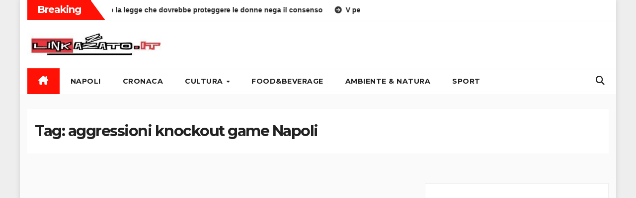

--- FILE ---
content_type: text/html; charset=UTF-8
request_url: https://www.linkazzato.it/tag/aggressioni-knockout-game-napoli/
body_size: 13302
content:
<!DOCTYPE html>
<html lang="it-IT">
<head>
<meta charset="UTF-8">
<meta name="viewport" content="width=device-width, initial-scale=1">
<link rel="profile" href="http://gmpg.org/xfn/11">
<meta name='robots' content='index, follow, max-image-preview:large, max-snippet:-1, max-video-preview:-1' />
<!-- Jetpack Site Verification Tags -->
<meta name="google-site-verification" content="7-NSNbBN8vKCu73DUGNAN5WGB0TJoKzjBDqf3EkDKJk" />

	<!-- This site is optimized with the Yoast SEO plugin v26.4 - https://yoast.com/wordpress/plugins/seo/ -->
	<title>aggressioni knockout game Napoli Archivi -</title>
	<link rel="canonical" href="https://www.linkazzato.it/tag/aggressioni-knockout-game-napoli/" />
	<meta property="og:locale" content="it_IT" />
	<meta property="og:type" content="article" />
	<meta property="og:title" content="aggressioni knockout game Napoli Archivi -" />
	<meta property="og:url" content="https://www.linkazzato.it/tag/aggressioni-knockout-game-napoli/" />
	<meta name="twitter:card" content="summary_large_image" />
	<script type="application/ld+json" class="yoast-schema-graph">{"@context":"https://schema.org","@graph":[{"@type":"CollectionPage","@id":"https://www.linkazzato.it/tag/aggressioni-knockout-game-napoli/","url":"https://www.linkazzato.it/tag/aggressioni-knockout-game-napoli/","name":"aggressioni knockout game Napoli Archivi -","isPartOf":{"@id":"https://www.linkazzato.it/#website"},"breadcrumb":{"@id":"https://www.linkazzato.it/tag/aggressioni-knockout-game-napoli/#breadcrumb"},"inLanguage":"it-IT"},{"@type":"BreadcrumbList","@id":"https://www.linkazzato.it/tag/aggressioni-knockout-game-napoli/#breadcrumb","itemListElement":[{"@type":"ListItem","position":1,"name":"Home","item":"https://www.linkazzato.it/"},{"@type":"ListItem","position":2,"name":"aggressioni knockout game Napoli"}]},{"@type":"WebSite","@id":"https://www.linkazzato.it/#website","url":"https://www.linkazzato.it/","name":"linkazzato.it","description":"","publisher":{"@id":"https://www.linkazzato.it/#organization"},"potentialAction":[{"@type":"SearchAction","target":{"@type":"EntryPoint","urlTemplate":"https://www.linkazzato.it/?s={search_term_string}"},"query-input":{"@type":"PropertyValueSpecification","valueRequired":true,"valueName":"search_term_string"}}],"inLanguage":"it-IT"},{"@type":"Organization","@id":"https://www.linkazzato.it/#organization","name":"linkazzato.it","url":"https://www.linkazzato.it/","logo":{"@type":"ImageObject","inLanguage":"it-IT","@id":"https://www.linkazzato.it/#/schema/logo/image/","url":"https://www.linkazzato.it/wp-content/uploads/2023/07/linkazzatologo.jpg","contentUrl":"https://www.linkazzato.it/wp-content/uploads/2023/07/linkazzatologo.jpg","width":350,"height":59,"caption":"linkazzato.it"},"image":{"@id":"https://www.linkazzato.it/#/schema/logo/image/"},"sameAs":["https://www.facebook.com/linkazzato.it"]}]}</script>
	<!-- / Yoast SEO plugin. -->


<link rel='dns-prefetch' href='//stats.wp.com' />
<link rel='dns-prefetch' href='//fonts.googleapis.com' />
<link rel='dns-prefetch' href='//widgets.wp.com' />
<link rel='dns-prefetch' href='//s0.wp.com' />
<link rel='dns-prefetch' href='//0.gravatar.com' />
<link rel='dns-prefetch' href='//1.gravatar.com' />
<link rel='dns-prefetch' href='//2.gravatar.com' />
<link rel='preconnect' href='//i0.wp.com' />
<link rel='preconnect' href='//c0.wp.com' />
<link rel="alternate" type="application/rss+xml" title=" &raquo; Feed" href="https://www.linkazzato.it/feed/" />
<link rel="alternate" type="application/rss+xml" title=" &raquo; Feed dei commenti" href="https://www.linkazzato.it/comments/feed/" />
<link rel="alternate" type="application/rss+xml" title=" &raquo; aggressioni knockout game Napoli Feed del tag" href="https://www.linkazzato.it/tag/aggressioni-knockout-game-napoli/feed/" />
<style id='wp-img-auto-sizes-contain-inline-css'>
img:is([sizes=auto i],[sizes^="auto," i]){contain-intrinsic-size:3000px 1500px}
/*# sourceURL=wp-img-auto-sizes-contain-inline-css */
</style>
<style id='wp-emoji-styles-inline-css'>

	img.wp-smiley, img.emoji {
		display: inline !important;
		border: none !important;
		box-shadow: none !important;
		height: 1em !important;
		width: 1em !important;
		margin: 0 0.07em !important;
		vertical-align: -0.1em !important;
		background: none !important;
		padding: 0 !important;
	}
/*# sourceURL=wp-emoji-styles-inline-css */
</style>
<style id='wp-block-library-inline-css'>
:root{--wp-block-synced-color:#7a00df;--wp-block-synced-color--rgb:122,0,223;--wp-bound-block-color:var(--wp-block-synced-color);--wp-editor-canvas-background:#ddd;--wp-admin-theme-color:#007cba;--wp-admin-theme-color--rgb:0,124,186;--wp-admin-theme-color-darker-10:#006ba1;--wp-admin-theme-color-darker-10--rgb:0,107,160.5;--wp-admin-theme-color-darker-20:#005a87;--wp-admin-theme-color-darker-20--rgb:0,90,135;--wp-admin-border-width-focus:2px}@media (min-resolution:192dpi){:root{--wp-admin-border-width-focus:1.5px}}.wp-element-button{cursor:pointer}:root .has-very-light-gray-background-color{background-color:#eee}:root .has-very-dark-gray-background-color{background-color:#313131}:root .has-very-light-gray-color{color:#eee}:root .has-very-dark-gray-color{color:#313131}:root .has-vivid-green-cyan-to-vivid-cyan-blue-gradient-background{background:linear-gradient(135deg,#00d084,#0693e3)}:root .has-purple-crush-gradient-background{background:linear-gradient(135deg,#34e2e4,#4721fb 50%,#ab1dfe)}:root .has-hazy-dawn-gradient-background{background:linear-gradient(135deg,#faaca8,#dad0ec)}:root .has-subdued-olive-gradient-background{background:linear-gradient(135deg,#fafae1,#67a671)}:root .has-atomic-cream-gradient-background{background:linear-gradient(135deg,#fdd79a,#004a59)}:root .has-nightshade-gradient-background{background:linear-gradient(135deg,#330968,#31cdcf)}:root .has-midnight-gradient-background{background:linear-gradient(135deg,#020381,#2874fc)}:root{--wp--preset--font-size--normal:16px;--wp--preset--font-size--huge:42px}.has-regular-font-size{font-size:1em}.has-larger-font-size{font-size:2.625em}.has-normal-font-size{font-size:var(--wp--preset--font-size--normal)}.has-huge-font-size{font-size:var(--wp--preset--font-size--huge)}.has-text-align-center{text-align:center}.has-text-align-left{text-align:left}.has-text-align-right{text-align:right}.has-fit-text{white-space:nowrap!important}#end-resizable-editor-section{display:none}.aligncenter{clear:both}.items-justified-left{justify-content:flex-start}.items-justified-center{justify-content:center}.items-justified-right{justify-content:flex-end}.items-justified-space-between{justify-content:space-between}.screen-reader-text{border:0;clip-path:inset(50%);height:1px;margin:-1px;overflow:hidden;padding:0;position:absolute;width:1px;word-wrap:normal!important}.screen-reader-text:focus{background-color:#ddd;clip-path:none;color:#444;display:block;font-size:1em;height:auto;left:5px;line-height:normal;padding:15px 23px 14px;text-decoration:none;top:5px;width:auto;z-index:100000}html :where(.has-border-color){border-style:solid}html :where([style*=border-top-color]){border-top-style:solid}html :where([style*=border-right-color]){border-right-style:solid}html :where([style*=border-bottom-color]){border-bottom-style:solid}html :where([style*=border-left-color]){border-left-style:solid}html :where([style*=border-width]){border-style:solid}html :where([style*=border-top-width]){border-top-style:solid}html :where([style*=border-right-width]){border-right-style:solid}html :where([style*=border-bottom-width]){border-bottom-style:solid}html :where([style*=border-left-width]){border-left-style:solid}html :where(img[class*=wp-image-]){height:auto;max-width:100%}:where(figure){margin:0 0 1em}html :where(.is-position-sticky){--wp-admin--admin-bar--position-offset:var(--wp-admin--admin-bar--height,0px)}@media screen and (max-width:600px){html :where(.is-position-sticky){--wp-admin--admin-bar--position-offset:0px}}

/*# sourceURL=wp-block-library-inline-css */
</style><style id='wp-block-search-inline-css'>
.wp-block-search__button{margin-left:10px;word-break:normal}.wp-block-search__button.has-icon{line-height:0}.wp-block-search__button svg{height:1.25em;min-height:24px;min-width:24px;width:1.25em;fill:currentColor;vertical-align:text-bottom}:where(.wp-block-search__button){border:1px solid #ccc;padding:6px 10px}.wp-block-search__inside-wrapper{display:flex;flex:auto;flex-wrap:nowrap;max-width:100%}.wp-block-search__label{width:100%}.wp-block-search.wp-block-search__button-only .wp-block-search__button{box-sizing:border-box;display:flex;flex-shrink:0;justify-content:center;margin-left:0;max-width:100%}.wp-block-search.wp-block-search__button-only .wp-block-search__inside-wrapper{min-width:0!important;transition-property:width}.wp-block-search.wp-block-search__button-only .wp-block-search__input{flex-basis:100%;transition-duration:.3s}.wp-block-search.wp-block-search__button-only.wp-block-search__searchfield-hidden,.wp-block-search.wp-block-search__button-only.wp-block-search__searchfield-hidden .wp-block-search__inside-wrapper{overflow:hidden}.wp-block-search.wp-block-search__button-only.wp-block-search__searchfield-hidden .wp-block-search__input{border-left-width:0!important;border-right-width:0!important;flex-basis:0;flex-grow:0;margin:0;min-width:0!important;padding-left:0!important;padding-right:0!important;width:0!important}:where(.wp-block-search__input){appearance:none;border:1px solid #949494;flex-grow:1;font-family:inherit;font-size:inherit;font-style:inherit;font-weight:inherit;letter-spacing:inherit;line-height:inherit;margin-left:0;margin-right:0;min-width:3rem;padding:8px;text-decoration:unset!important;text-transform:inherit}:where(.wp-block-search__button-inside .wp-block-search__inside-wrapper){background-color:#fff;border:1px solid #949494;box-sizing:border-box;padding:4px}:where(.wp-block-search__button-inside .wp-block-search__inside-wrapper) .wp-block-search__input{border:none;border-radius:0;padding:0 4px}:where(.wp-block-search__button-inside .wp-block-search__inside-wrapper) .wp-block-search__input:focus{outline:none}:where(.wp-block-search__button-inside .wp-block-search__inside-wrapper) :where(.wp-block-search__button){padding:4px 8px}.wp-block-search.aligncenter .wp-block-search__inside-wrapper{margin:auto}.wp-block[data-align=right] .wp-block-search.wp-block-search__button-only .wp-block-search__inside-wrapper{float:right}
/*# sourceURL=https://c0.wp.com/c/6.9/wp-includes/blocks/search/style.min.css */
</style>
<style id='wp-block-search-theme-inline-css'>
.wp-block-search .wp-block-search__label{font-weight:700}.wp-block-search__button{border:1px solid #ccc;padding:.375em .625em}
/*# sourceURL=https://c0.wp.com/c/6.9/wp-includes/blocks/search/theme.min.css */
</style>
<style id='wp-block-embed-inline-css'>
.wp-block-embed.alignleft,.wp-block-embed.alignright,.wp-block[data-align=left]>[data-type="core/embed"],.wp-block[data-align=right]>[data-type="core/embed"]{max-width:360px;width:100%}.wp-block-embed.alignleft .wp-block-embed__wrapper,.wp-block-embed.alignright .wp-block-embed__wrapper,.wp-block[data-align=left]>[data-type="core/embed"] .wp-block-embed__wrapper,.wp-block[data-align=right]>[data-type="core/embed"] .wp-block-embed__wrapper{min-width:280px}.wp-block-cover .wp-block-embed{min-height:240px;min-width:320px}.wp-block-embed{overflow-wrap:break-word}.wp-block-embed :where(figcaption){margin-bottom:1em;margin-top:.5em}.wp-block-embed iframe{max-width:100%}.wp-block-embed__wrapper{position:relative}.wp-embed-responsive .wp-has-aspect-ratio .wp-block-embed__wrapper:before{content:"";display:block;padding-top:50%}.wp-embed-responsive .wp-has-aspect-ratio iframe{bottom:0;height:100%;left:0;position:absolute;right:0;top:0;width:100%}.wp-embed-responsive .wp-embed-aspect-21-9 .wp-block-embed__wrapper:before{padding-top:42.85%}.wp-embed-responsive .wp-embed-aspect-18-9 .wp-block-embed__wrapper:before{padding-top:50%}.wp-embed-responsive .wp-embed-aspect-16-9 .wp-block-embed__wrapper:before{padding-top:56.25%}.wp-embed-responsive .wp-embed-aspect-4-3 .wp-block-embed__wrapper:before{padding-top:75%}.wp-embed-responsive .wp-embed-aspect-1-1 .wp-block-embed__wrapper:before{padding-top:100%}.wp-embed-responsive .wp-embed-aspect-9-16 .wp-block-embed__wrapper:before{padding-top:177.77%}.wp-embed-responsive .wp-embed-aspect-1-2 .wp-block-embed__wrapper:before{padding-top:200%}
/*# sourceURL=https://c0.wp.com/c/6.9/wp-includes/blocks/embed/style.min.css */
</style>
<style id='wp-block-embed-theme-inline-css'>
.wp-block-embed :where(figcaption){color:#555;font-size:13px;text-align:center}.is-dark-theme .wp-block-embed :where(figcaption){color:#ffffffa6}.wp-block-embed{margin:0 0 1em}
/*# sourceURL=https://c0.wp.com/c/6.9/wp-includes/blocks/embed/theme.min.css */
</style>
<style id='wp-block-paragraph-inline-css'>
.is-small-text{font-size:.875em}.is-regular-text{font-size:1em}.is-large-text{font-size:2.25em}.is-larger-text{font-size:3em}.has-drop-cap:not(:focus):first-letter{float:left;font-size:8.4em;font-style:normal;font-weight:100;line-height:.68;margin:.05em .1em 0 0;text-transform:uppercase}body.rtl .has-drop-cap:not(:focus):first-letter{float:none;margin-left:.1em}p.has-drop-cap.has-background{overflow:hidden}:root :where(p.has-background){padding:1.25em 2.375em}:where(p.has-text-color:not(.has-link-color)) a{color:inherit}p.has-text-align-left[style*="writing-mode:vertical-lr"],p.has-text-align-right[style*="writing-mode:vertical-rl"]{rotate:180deg}
/*# sourceURL=https://c0.wp.com/c/6.9/wp-includes/blocks/paragraph/style.min.css */
</style>
<style id='global-styles-inline-css'>
:root{--wp--preset--aspect-ratio--square: 1;--wp--preset--aspect-ratio--4-3: 4/3;--wp--preset--aspect-ratio--3-4: 3/4;--wp--preset--aspect-ratio--3-2: 3/2;--wp--preset--aspect-ratio--2-3: 2/3;--wp--preset--aspect-ratio--16-9: 16/9;--wp--preset--aspect-ratio--9-16: 9/16;--wp--preset--color--black: #000000;--wp--preset--color--cyan-bluish-gray: #abb8c3;--wp--preset--color--white: #ffffff;--wp--preset--color--pale-pink: #f78da7;--wp--preset--color--vivid-red: #cf2e2e;--wp--preset--color--luminous-vivid-orange: #ff6900;--wp--preset--color--luminous-vivid-amber: #fcb900;--wp--preset--color--light-green-cyan: #7bdcb5;--wp--preset--color--vivid-green-cyan: #00d084;--wp--preset--color--pale-cyan-blue: #8ed1fc;--wp--preset--color--vivid-cyan-blue: #0693e3;--wp--preset--color--vivid-purple: #9b51e0;--wp--preset--gradient--vivid-cyan-blue-to-vivid-purple: linear-gradient(135deg,rgb(6,147,227) 0%,rgb(155,81,224) 100%);--wp--preset--gradient--light-green-cyan-to-vivid-green-cyan: linear-gradient(135deg,rgb(122,220,180) 0%,rgb(0,208,130) 100%);--wp--preset--gradient--luminous-vivid-amber-to-luminous-vivid-orange: linear-gradient(135deg,rgb(252,185,0) 0%,rgb(255,105,0) 100%);--wp--preset--gradient--luminous-vivid-orange-to-vivid-red: linear-gradient(135deg,rgb(255,105,0) 0%,rgb(207,46,46) 100%);--wp--preset--gradient--very-light-gray-to-cyan-bluish-gray: linear-gradient(135deg,rgb(238,238,238) 0%,rgb(169,184,195) 100%);--wp--preset--gradient--cool-to-warm-spectrum: linear-gradient(135deg,rgb(74,234,220) 0%,rgb(151,120,209) 20%,rgb(207,42,186) 40%,rgb(238,44,130) 60%,rgb(251,105,98) 80%,rgb(254,248,76) 100%);--wp--preset--gradient--blush-light-purple: linear-gradient(135deg,rgb(255,206,236) 0%,rgb(152,150,240) 100%);--wp--preset--gradient--blush-bordeaux: linear-gradient(135deg,rgb(254,205,165) 0%,rgb(254,45,45) 50%,rgb(107,0,62) 100%);--wp--preset--gradient--luminous-dusk: linear-gradient(135deg,rgb(255,203,112) 0%,rgb(199,81,192) 50%,rgb(65,88,208) 100%);--wp--preset--gradient--pale-ocean: linear-gradient(135deg,rgb(255,245,203) 0%,rgb(182,227,212) 50%,rgb(51,167,181) 100%);--wp--preset--gradient--electric-grass: linear-gradient(135deg,rgb(202,248,128) 0%,rgb(113,206,126) 100%);--wp--preset--gradient--midnight: linear-gradient(135deg,rgb(2,3,129) 0%,rgb(40,116,252) 100%);--wp--preset--font-size--small: 13px;--wp--preset--font-size--medium: 20px;--wp--preset--font-size--large: 36px;--wp--preset--font-size--x-large: 42px;--wp--preset--spacing--20: 0.44rem;--wp--preset--spacing--30: 0.67rem;--wp--preset--spacing--40: 1rem;--wp--preset--spacing--50: 1.5rem;--wp--preset--spacing--60: 2.25rem;--wp--preset--spacing--70: 3.38rem;--wp--preset--spacing--80: 5.06rem;--wp--preset--shadow--natural: 6px 6px 9px rgba(0, 0, 0, 0.2);--wp--preset--shadow--deep: 12px 12px 50px rgba(0, 0, 0, 0.4);--wp--preset--shadow--sharp: 6px 6px 0px rgba(0, 0, 0, 0.2);--wp--preset--shadow--outlined: 6px 6px 0px -3px rgb(255, 255, 255), 6px 6px rgb(0, 0, 0);--wp--preset--shadow--crisp: 6px 6px 0px rgb(0, 0, 0);}:root :where(.is-layout-flow) > :first-child{margin-block-start: 0;}:root :where(.is-layout-flow) > :last-child{margin-block-end: 0;}:root :where(.is-layout-flow) > *{margin-block-start: 24px;margin-block-end: 0;}:root :where(.is-layout-constrained) > :first-child{margin-block-start: 0;}:root :where(.is-layout-constrained) > :last-child{margin-block-end: 0;}:root :where(.is-layout-constrained) > *{margin-block-start: 24px;margin-block-end: 0;}:root :where(.is-layout-flex){gap: 24px;}:root :where(.is-layout-grid){gap: 24px;}body .is-layout-flex{display: flex;}.is-layout-flex{flex-wrap: wrap;align-items: center;}.is-layout-flex > :is(*, div){margin: 0;}body .is-layout-grid{display: grid;}.is-layout-grid > :is(*, div){margin: 0;}.has-black-color{color: var(--wp--preset--color--black) !important;}.has-cyan-bluish-gray-color{color: var(--wp--preset--color--cyan-bluish-gray) !important;}.has-white-color{color: var(--wp--preset--color--white) !important;}.has-pale-pink-color{color: var(--wp--preset--color--pale-pink) !important;}.has-vivid-red-color{color: var(--wp--preset--color--vivid-red) !important;}.has-luminous-vivid-orange-color{color: var(--wp--preset--color--luminous-vivid-orange) !important;}.has-luminous-vivid-amber-color{color: var(--wp--preset--color--luminous-vivid-amber) !important;}.has-light-green-cyan-color{color: var(--wp--preset--color--light-green-cyan) !important;}.has-vivid-green-cyan-color{color: var(--wp--preset--color--vivid-green-cyan) !important;}.has-pale-cyan-blue-color{color: var(--wp--preset--color--pale-cyan-blue) !important;}.has-vivid-cyan-blue-color{color: var(--wp--preset--color--vivid-cyan-blue) !important;}.has-vivid-purple-color{color: var(--wp--preset--color--vivid-purple) !important;}.has-black-background-color{background-color: var(--wp--preset--color--black) !important;}.has-cyan-bluish-gray-background-color{background-color: var(--wp--preset--color--cyan-bluish-gray) !important;}.has-white-background-color{background-color: var(--wp--preset--color--white) !important;}.has-pale-pink-background-color{background-color: var(--wp--preset--color--pale-pink) !important;}.has-vivid-red-background-color{background-color: var(--wp--preset--color--vivid-red) !important;}.has-luminous-vivid-orange-background-color{background-color: var(--wp--preset--color--luminous-vivid-orange) !important;}.has-luminous-vivid-amber-background-color{background-color: var(--wp--preset--color--luminous-vivid-amber) !important;}.has-light-green-cyan-background-color{background-color: var(--wp--preset--color--light-green-cyan) !important;}.has-vivid-green-cyan-background-color{background-color: var(--wp--preset--color--vivid-green-cyan) !important;}.has-pale-cyan-blue-background-color{background-color: var(--wp--preset--color--pale-cyan-blue) !important;}.has-vivid-cyan-blue-background-color{background-color: var(--wp--preset--color--vivid-cyan-blue) !important;}.has-vivid-purple-background-color{background-color: var(--wp--preset--color--vivid-purple) !important;}.has-black-border-color{border-color: var(--wp--preset--color--black) !important;}.has-cyan-bluish-gray-border-color{border-color: var(--wp--preset--color--cyan-bluish-gray) !important;}.has-white-border-color{border-color: var(--wp--preset--color--white) !important;}.has-pale-pink-border-color{border-color: var(--wp--preset--color--pale-pink) !important;}.has-vivid-red-border-color{border-color: var(--wp--preset--color--vivid-red) !important;}.has-luminous-vivid-orange-border-color{border-color: var(--wp--preset--color--luminous-vivid-orange) !important;}.has-luminous-vivid-amber-border-color{border-color: var(--wp--preset--color--luminous-vivid-amber) !important;}.has-light-green-cyan-border-color{border-color: var(--wp--preset--color--light-green-cyan) !important;}.has-vivid-green-cyan-border-color{border-color: var(--wp--preset--color--vivid-green-cyan) !important;}.has-pale-cyan-blue-border-color{border-color: var(--wp--preset--color--pale-cyan-blue) !important;}.has-vivid-cyan-blue-border-color{border-color: var(--wp--preset--color--vivid-cyan-blue) !important;}.has-vivid-purple-border-color{border-color: var(--wp--preset--color--vivid-purple) !important;}.has-vivid-cyan-blue-to-vivid-purple-gradient-background{background: var(--wp--preset--gradient--vivid-cyan-blue-to-vivid-purple) !important;}.has-light-green-cyan-to-vivid-green-cyan-gradient-background{background: var(--wp--preset--gradient--light-green-cyan-to-vivid-green-cyan) !important;}.has-luminous-vivid-amber-to-luminous-vivid-orange-gradient-background{background: var(--wp--preset--gradient--luminous-vivid-amber-to-luminous-vivid-orange) !important;}.has-luminous-vivid-orange-to-vivid-red-gradient-background{background: var(--wp--preset--gradient--luminous-vivid-orange-to-vivid-red) !important;}.has-very-light-gray-to-cyan-bluish-gray-gradient-background{background: var(--wp--preset--gradient--very-light-gray-to-cyan-bluish-gray) !important;}.has-cool-to-warm-spectrum-gradient-background{background: var(--wp--preset--gradient--cool-to-warm-spectrum) !important;}.has-blush-light-purple-gradient-background{background: var(--wp--preset--gradient--blush-light-purple) !important;}.has-blush-bordeaux-gradient-background{background: var(--wp--preset--gradient--blush-bordeaux) !important;}.has-luminous-dusk-gradient-background{background: var(--wp--preset--gradient--luminous-dusk) !important;}.has-pale-ocean-gradient-background{background: var(--wp--preset--gradient--pale-ocean) !important;}.has-electric-grass-gradient-background{background: var(--wp--preset--gradient--electric-grass) !important;}.has-midnight-gradient-background{background: var(--wp--preset--gradient--midnight) !important;}.has-small-font-size{font-size: var(--wp--preset--font-size--small) !important;}.has-medium-font-size{font-size: var(--wp--preset--font-size--medium) !important;}.has-large-font-size{font-size: var(--wp--preset--font-size--large) !important;}.has-x-large-font-size{font-size: var(--wp--preset--font-size--x-large) !important;}
/*# sourceURL=global-styles-inline-css */
</style>

<style id='classic-theme-styles-inline-css'>
/*! This file is auto-generated */
.wp-block-button__link{color:#fff;background-color:#32373c;border-radius:9999px;box-shadow:none;text-decoration:none;padding:calc(.667em + 2px) calc(1.333em + 2px);font-size:1.125em}.wp-block-file__button{background:#32373c;color:#fff;text-decoration:none}
/*# sourceURL=/wp-includes/css/classic-themes.min.css */
</style>
<link rel='stylesheet' id='newsup-fonts-css' href='//fonts.googleapis.com/css?family=Montserrat%3A400%2C500%2C700%2C800%7CWork%2BSans%3A300%2C400%2C500%2C600%2C700%2C800%2C900%26display%3Dswap&#038;subset=latin%2Clatin-ext' media='all' />
<link rel='stylesheet' id='bootstrap-css' href='https://www.linkazzato.it/wp-content/themes/newsup/css/bootstrap.css?ver=6.9' media='all' />
<link rel='stylesheet' id='newsup-style-css' href='https://www.linkazzato.it/wp-content/themes/newshike/style.css?ver=6.9' media='all' />
<link rel='stylesheet' id='font-awesome-5-all-css' href='https://www.linkazzato.it/wp-content/themes/newsup/css/font-awesome/css/all.min.css?ver=6.9' media='all' />
<link rel='stylesheet' id='font-awesome-4-shim-css' href='https://www.linkazzato.it/wp-content/themes/newsup/css/font-awesome/css/v4-shims.min.css?ver=6.9' media='all' />
<link rel='stylesheet' id='owl-carousel-css' href='https://www.linkazzato.it/wp-content/themes/newsup/css/owl.carousel.css?ver=6.9' media='all' />
<link rel='stylesheet' id='smartmenus-css' href='https://www.linkazzato.it/wp-content/themes/newsup/css/jquery.smartmenus.bootstrap.css?ver=6.9' media='all' />
<link rel='stylesheet' id='newsup-custom-css-css' href='https://www.linkazzato.it/wp-content/themes/newsup/inc/ansar/customize/css/customizer.css?ver=1.0' media='all' />
<link rel='stylesheet' id='jetpack_likes-css' href='https://c0.wp.com/p/jetpack/15.2/modules/likes/style.css' media='all' />
<link rel='stylesheet' id='newsup-style-parent-css' href='https://www.linkazzato.it/wp-content/themes/newsup/style.css?ver=6.9' media='all' />
<link rel='stylesheet' id='newshike-style-css' href='https://www.linkazzato.it/wp-content/themes/newshike/style.css?ver=1.0' media='all' />
<link rel='stylesheet' id='newshike-default-css-css' href='https://www.linkazzato.it/wp-content/themes/newshike/css/colors/default.css?ver=6.9' media='all' />
<script src="https://c0.wp.com/c/6.9/wp-includes/js/jquery/jquery.min.js" id="jquery-core-js"></script>
<script src="https://c0.wp.com/c/6.9/wp-includes/js/jquery/jquery-migrate.min.js" id="jquery-migrate-js"></script>
<script src="https://www.linkazzato.it/wp-content/themes/newsup/js/navigation.js?ver=6.9" id="newsup-navigation-js"></script>
<script src="https://www.linkazzato.it/wp-content/themes/newsup/js/bootstrap.js?ver=6.9" id="bootstrap-js"></script>
<script src="https://www.linkazzato.it/wp-content/themes/newsup/js/owl.carousel.min.js?ver=6.9" id="owl-carousel-min-js"></script>
<script src="https://www.linkazzato.it/wp-content/themes/newsup/js/jquery.smartmenus.js?ver=6.9" id="smartmenus-js-js"></script>
<script src="https://www.linkazzato.it/wp-content/themes/newsup/js/jquery.smartmenus.bootstrap.js?ver=6.9" id="bootstrap-smartmenus-js-js"></script>
<script src="https://www.linkazzato.it/wp-content/themes/newsup/js/jquery.marquee.js?ver=6.9" id="newsup-marquee-js-js"></script>
<script src="https://www.linkazzato.it/wp-content/themes/newsup/js/main.js?ver=6.9" id="newsup-main-js-js"></script>
<link rel="https://api.w.org/" href="https://www.linkazzato.it/wp-json/" /><link rel="alternate" title="JSON" type="application/json" href="https://www.linkazzato.it/wp-json/wp/v2/tags/7576" /><link rel="EditURI" type="application/rsd+xml" title="RSD" href="https://www.linkazzato.it/xmlrpc.php?rsd" />
<meta name="generator" content="WordPress 6.9" />
	<style>img#wpstats{display:none}</style>
		 
<style type="text/css" id="custom-background-css">
    .wrapper { background-color: #fafafa; }
</style>
    <style type="text/css">
            .site-title,
        .site-description {
            position: absolute;
            clip: rect(1px, 1px, 1px, 1px);
        }
        </style>
    <link rel="icon" href="https://i0.wp.com/www.linkazzato.it/wp-content/uploads/2023/07/cropped-linkazzatologo.jpg?fit=32%2C32&#038;ssl=1" sizes="32x32" />
<link rel="icon" href="https://i0.wp.com/www.linkazzato.it/wp-content/uploads/2023/07/cropped-linkazzatologo.jpg?fit=192%2C192&#038;ssl=1" sizes="192x192" />
<link rel="apple-touch-icon" href="https://i0.wp.com/www.linkazzato.it/wp-content/uploads/2023/07/cropped-linkazzatologo.jpg?fit=180%2C180&#038;ssl=1" />
<meta name="msapplication-TileImage" content="https://i0.wp.com/www.linkazzato.it/wp-content/uploads/2023/07/cropped-linkazzatologo.jpg?fit=270%2C270&#038;ssl=1" />
<link rel='stylesheet' id='jetpack-responsive-videos-css' href='https://www.linkazzato.it/wp-content/plugins/jetpack/jetpack_vendor/automattic/jetpack-classic-theme-helper/dist/responsive-videos/responsive-videos.css?minify=false&#038;ver=4fbf400e55121e7e87cb' media='all' />
</head>
<body class="archive tag tag-aggressioni-knockout-game-napoli tag-7576 wp-custom-logo wp-embed-responsive wp-theme-newsup wp-child-theme-newshike hfeed ta-hide-date-author-in-list" >
<div id="page" class="site">
<a class="skip-link screen-reader-text" href="#content">
Skip to content</a>
    <div class="wrapper boxed">
        <header class="mg-headwidget">
            <!--==================== TOP BAR ====================-->

            <div class="mg-head-detail hidden-xs">
    <div class="container-fluid">
        <div class="row align-items-center">
            <div class="col-md-7 col-xs-12">
                            <div class="mg-latest-news-sec">
                 
                    <div class="mg-latest-news">
                         <div class="bn_title">
                            <h2 class="title">
                                                                    Breaking<span></span>
                                                            </h2>
                        </div>
                         
                        <div class="mg-latest-news-slider marquee">
                                                                                        <a href="https://www.linkazzato.it/la-memoria-tradita-quando-la-legge-che-dovrebbe-proteggere-le-donne-nega-il-consenso/">
                                        <span>La memoria tradita: quando la legge che dovrebbe proteggere le donne nega il consenso</span>
                                     </a>
                                                                        <a href="https://www.linkazzato.it/v-per-valentino/">
                                        <span>V per Valentino</span>
                                     </a>
                                                                        <a href="https://www.linkazzato.it/archeofestival-2026-il-viaggio-nella-campania-antica-continua-domenica-febbraio-la-seconda-tappa-ad-atella/">
                                        <span>Archeofestival 2026, il viaggio nella Campania antica continua: domenica febbraio la seconda tappa ad Atella</span>
                                     </a>
                                                                        <a href="https://www.linkazzato.it/coldiretti-caserta-stop-alle-pratiche-sleali-per-difendere-reddito-degli-allevatori-bovini/">
                                        <span>Coldiretti Caserta: stop alle pratiche sleali per difendere reddito degli allevatori bovini</span>
                                     </a>
                                                                        <a href="https://www.linkazzato.it/naples-in-love-nuovo-tour-con-degustazione-di-partenope-in-tour/">
                                        <span>Naples in Love: nuovo tour con degustazione di Partenope in Tour</span>
                                     </a>
                                                            </div>
                    </div>
            </div>
                    </div>
            <div class="col-md-5 col-xs-12">
                <ul class="info-left float-md-right">
                                <ul class="mg-social info-right">
                            </ul>
                    <li>                <span  id="time" class="time"></span>
                        </li>
                        </ul>
            </div>
    
        </div>
    </div>
</div>
            <div class="clearfix"></div>
                        <div class="mg-nav-widget-area-back" style='background-image: url("https://www.linkazzato.it/wp-content/themes/newshike/images/head-back.jpg" );'>
                        <div class="overlay">
              <div class="inner"  style="background-color:#fff;" > 
                <div class="container-fluid">
                    <div class="mg-nav-widget-area">
                        <div class="row align-items-center"> 
                            <div class="col-md-3 text-center-xs">
                              <div class="navbar-header">
                                <div class="site-logo">
                                  <a href="https://www.linkazzato.it/" class="navbar-brand" rel="home"><img width="350" height="59" src="https://i0.wp.com/www.linkazzato.it/wp-content/uploads/2023/07/cropped-linkazzatologo-1.jpg?fit=350%2C59&amp;ssl=1" class="custom-logo" alt="" decoding="async" srcset="https://i0.wp.com/www.linkazzato.it/wp-content/uploads/2023/07/cropped-linkazzatologo-1.jpg?w=350&amp;ssl=1 350w, https://i0.wp.com/www.linkazzato.it/wp-content/uploads/2023/07/cropped-linkazzatologo-1.jpg?resize=300%2C51&amp;ssl=1 300w" sizes="(max-width: 350px) 100vw, 350px" data-attachment-id="86867" data-permalink="https://www.linkazzato.it/linkazzatologo-4/cropped-linkazzatologo-1-jpg/" data-orig-file="https://i0.wp.com/www.linkazzato.it/wp-content/uploads/2023/07/cropped-linkazzatologo-1.jpg?fit=350%2C59&amp;ssl=1" data-orig-size="350,59" data-comments-opened="1" data-image-meta="{&quot;aperture&quot;:&quot;0&quot;,&quot;credit&quot;:&quot;&quot;,&quot;camera&quot;:&quot;&quot;,&quot;caption&quot;:&quot;&quot;,&quot;created_timestamp&quot;:&quot;0&quot;,&quot;copyright&quot;:&quot;&quot;,&quot;focal_length&quot;:&quot;0&quot;,&quot;iso&quot;:&quot;0&quot;,&quot;shutter_speed&quot;:&quot;0&quot;,&quot;title&quot;:&quot;&quot;,&quot;orientation&quot;:&quot;0&quot;}" data-image-title="cropped-linkazzatologo-1.jpg" data-image-description="&lt;p&gt;https://www.linkazzato.it/wp-content/uploads/2023/07/cropped-linkazzatologo-1.jpg&lt;/p&gt;
" data-image-caption="" data-medium-file="https://i0.wp.com/www.linkazzato.it/wp-content/uploads/2023/07/cropped-linkazzatologo-1.jpg?fit=300%2C51&amp;ssl=1" data-large-file="https://i0.wp.com/www.linkazzato.it/wp-content/uploads/2023/07/cropped-linkazzatologo-1.jpg?fit=350%2C59&amp;ssl=1" /></a>                                </div>
                                <div class="site-branding-text d-none">
                                                                        <p class="site-title"> <a href="https://www.linkazzato.it/" rel="home"></a></p>
                                                                        <p class="site-description"></p>
                                </div>    
                              </div>
                            </div>
                                                  </div>
                    </div>
                </div>
              </div>
              </div>
          </div>
    <div class="mg-menu-full">
      <div class="container-fluid">
      <nav class="navbar navbar-expand-lg navbar-wp">
          <!-- Right nav -->
                    <div class="m-header align-items-center">
                                                <a class="mobilehomebtn" href="https://www.linkazzato.it"><span class="fas fa-home"></span></a>
                        <!-- navbar-toggle -->
                        <button class="navbar-toggler mx-auto" type="button" data-toggle="collapse" data-target="#navbar-wp" aria-controls="navbarSupportedContent" aria-expanded="false" aria-label="Toggle navigation">
                          <span class="burger">
                            <span class="burger-line"></span>
                            <span class="burger-line"></span>
                            <span class="burger-line"></span>
                          </span>
                        </button>
                        <!-- /navbar-toggle -->
                            <div class="dropdown show mg-search-box pr-2">
        <a class="dropdown-toggle msearch ml-auto" href="#" role="button" id="dropdownMenuLink" data-toggle="dropdown" aria-haspopup="true" aria-expanded="false">
            <i class="fas fa-search"></i>
        </a>
        <div class="dropdown-menu searchinner" aria-labelledby="dropdownMenuLink">
            <form role="search" method="get" id="searchform" action="https://www.linkazzato.it/">
  <div class="input-group">
    <input type="search" class="form-control" placeholder="Cerca" value="" name="s" />
    <span class="input-group-btn btn-default">
    <button type="submit" class="btn"> <i class="fas fa-search"></i> </button>
    </span> </div>
</form>        </div>
    </div>
                        </div>
                    <!-- /Right nav -->
         
          
                  <div class="collapse navbar-collapse" id="navbar-wp">
                  	<div class="d-md-block">
                  <ul id="menu-categorie" class="nav navbar-nav mr-auto "><li class="active home"><a class="homebtn" href="https://www.linkazzato.it"><span class='fa-solid fa-house-chimney'></span></a></li><li id="menu-item-24483" class="menu-item menu-item-type-taxonomy menu-item-object-category menu-item-24483"><a class="nav-link" title="Napoli" href="https://www.linkazzato.it/category/napoli/">Napoli</a></li>
<li id="menu-item-24486" class="menu-item menu-item-type-taxonomy menu-item-object-category menu-item-24486"><a class="nav-link" title="Cronaca" href="https://www.linkazzato.it/category/cronaca/">Cronaca</a></li>
<li id="menu-item-24485" class="menu-item menu-item-type-taxonomy menu-item-object-category menu-item-has-children menu-item-24485 dropdown"><a class="nav-link" title="Cultura" href="https://www.linkazzato.it/category/cultura/" data-toggle="dropdown" class="dropdown-toggle">Cultura </a>
<ul role="menu" class=" dropdown-menu">
	<li id="menu-item-58022" class="menu-item menu-item-type-taxonomy menu-item-object-category menu-item-58022"><a class="dropdown-item" title="Teatro" href="https://www.linkazzato.it/category/cultura/teatro/">Teatro</a></li>
	<li id="menu-item-58021" class="menu-item menu-item-type-taxonomy menu-item-object-category menu-item-58021"><a class="dropdown-item" title="Musica" href="https://www.linkazzato.it/category/cultura/musica/">Musica</a></li>
	<li id="menu-item-26522" class="menu-item menu-item-type-taxonomy menu-item-object-category menu-item-26522"><a class="dropdown-item" title="Cinema" href="https://www.linkazzato.it/category/cultura/cinema/">Cinema</a></li>
</ul>
</li>
<li id="menu-item-26521" class="menu-item menu-item-type-taxonomy menu-item-object-category menu-item-26521"><a class="nav-link" title="Food&amp;Beverage" href="https://www.linkazzato.it/category/food-beverage/">Food&#038;Beverage</a></li>
<li id="menu-item-24503" class="menu-item menu-item-type-taxonomy menu-item-object-category menu-item-24503"><a class="nav-link" title="Ambiente &amp; Natura" href="https://www.linkazzato.it/category/ambiente-e-natura/">Ambiente &amp; Natura</a></li>
<li id="menu-item-26497" class="menu-item menu-item-type-taxonomy menu-item-object-category menu-item-26497"><a class="nav-link" title="Sport" href="https://www.linkazzato.it/category/sport/">Sport</a></li>
</ul>        				</div>		
              		</div>
                  <!-- Right nav -->
                    <div class="desk-header pl-3 ml-auto my-2 my-lg-0 position-relative align-items-center">
                        <!-- /navbar-toggle -->
                            <div class="dropdown show mg-search-box pr-2">
        <a class="dropdown-toggle msearch ml-auto" href="#" role="button" id="dropdownMenuLink" data-toggle="dropdown" aria-haspopup="true" aria-expanded="false">
            <i class="fas fa-search"></i>
        </a>
        <div class="dropdown-menu searchinner" aria-labelledby="dropdownMenuLink">
            <form role="search" method="get" id="searchform" action="https://www.linkazzato.it/">
  <div class="input-group">
    <input type="search" class="form-control" placeholder="Cerca" value="" name="s" />
    <span class="input-group-btn btn-default">
    <button type="submit" class="btn"> <i class="fas fa-search"></i> </button>
    </span> </div>
</form>        </div>
    </div>
                        </div>
                    <!-- /Right nav --> 
                  </nav> <!-- /Navigation -->
                </div>
    </div>
</header>
<div class="clearfix"></div>
<!--==================== Newsup breadcrumb section ====================-->
<div class="mg-breadcrumb-section" style='background: url("https://www.linkazzato.it/wp-content/themes/newshike/images/head-back.jpg" ) repeat scroll center 0 #143745;'>
   <div class="overlay">       <div class="container-fluid">
        <div class="row">
          <div class="col-md-12 col-sm-12">
            <div class="mg-breadcrumb-title">
              <h1 class="title">Tag: <span>aggressioni knockout game Napoli</span></h1>            </div>
          </div>
        </div>
      </div>
   </div> </div>
<div class="clearfix"></div><!--container-->
    <div id="content" class="container-fluid archive-class">
        <!--row-->
            <div class="row">
                                    <div class="col-md-8">
                <!-- mg-posts-sec mg-posts-modul-6 -->
<div class="mg-posts-sec mg-posts-modul-6">
    <!-- mg-posts-sec-inner -->
    <div class="mg-posts-sec-inner">
            
        <div class="col-md-12 text-center d-flex justify-content-center">
                                        
        </div>
            </div>
    <!-- // mg-posts-sec-inner -->
</div>
<!-- // mg-posts-sec block_6 -->             </div>
                            <aside class="col-md-4 sidebar-sticky">
                
<aside id="secondary" class="widget-area" role="complementary">
	<div id="sidebar-right" class="mg-sidebar">
		<div id="block-13" class="mg-widget widget_block">
<figure class="wp-block-embed is-type-video is-provider-youtube wp-block-embed-youtube wp-embed-aspect-16-9 wp-has-aspect-ratio"><div class="wp-block-embed__wrapper">
<iframe loading="lazy" title="linkazzato.it" width="640" height="360" src="https://www.youtube.com/embed/yZrfpaKdTDs?feature=oembed" frameborder="0" allow="accelerometer; autoplay; clipboard-write; encrypted-media; gyroscope; picture-in-picture; web-share" referrerpolicy="strict-origin-when-cross-origin" allowfullscreen></iframe>
</div></figure>
</div><div id="block-14" class="mg-widget widget_block">
<figure class="wp-block-embed is-type-video is-provider-youtube wp-block-embed-youtube wp-embed-aspect-16-9 wp-has-aspect-ratio"><div class="wp-block-embed__wrapper">
<iframe loading="lazy" title="Trailer  linkazzato con Musica" width="640" height="360" src="https://www.youtube.com/embed/OO4kTXVcWwo?feature=oembed" frameborder="0" allow="accelerometer; autoplay; clipboard-write; encrypted-media; gyroscope; picture-in-picture; web-share" referrerpolicy="strict-origin-when-cross-origin" allowfullscreen></iframe>
</div></figure>
</div><div id="block-16" class="mg-widget widget_block widget_search"><form role="search" method="get" action="https://www.linkazzato.it/" class="wp-block-search__button-outside wp-block-search__text-button wp-block-search"    ><label class="wp-block-search__label" for="wp-block-search__input-1" >Cerca</label><div class="wp-block-search__inside-wrapper" ><input class="wp-block-search__input" id="wp-block-search__input-1" placeholder="" value="" type="search" name="s" required /><button aria-label="Cerca" class="wp-block-search__button wp-element-button" type="submit" >Cerca</button></div></form></div>	</div>
</aside><!-- #secondary -->
            </aside>
                    </div>
        <!--/row-->
    </div>
<!--container-->
    <div class="container-fluid missed-section mg-posts-sec-inner">
          
        <div class="missed-inner">
            <div class="row">
                                <div class="col-md-12">
                    <div class="mg-sec-title">
                        <!-- mg-sec-title -->
                        <h4>You missed</h4>
                    </div>
                </div>
                                <!--col-md-3-->
                <div class="col-lg-3 col-sm-6 pulse animated">
                    <div class="mg-blog-post-3 minh back-img mb-lg-0"  style="background-image: url('https://www.linkazzato.it/wp-content/uploads/2026/01/MONTECITORIO-scaled.jpg');" >
                        <a class="link-div" href="https://www.linkazzato.it/la-memoria-tradita-quando-la-legge-che-dovrebbe-proteggere-le-donne-nega-il-consenso/"></a>
                        <div class="mg-blog-inner">
                        <div class="mg-blog-category"><a class="newsup-categories category-color-1" href="https://www.linkazzato.it/category/discriminazione/" alt="Visualizza tutti gli articoli in Discriminazione"> 
                                 Discriminazione
                             </a><a class="newsup-categories category-color-1" href="https://www.linkazzato.it/category/giustizia/" alt="Visualizza tutti gli articoli in Giustizia"> 
                                 Giustizia
                             </a><a class="newsup-categories category-color-1" href="https://www.linkazzato.it/category/in-evidenza/" alt="Visualizza tutti gli articoli in In Evidenza"> 
                                 In Evidenza
                             </a><a class="newsup-categories category-color-1" href="https://www.linkazzato.it/category/politica/" alt="Visualizza tutti gli articoli in Politica"> 
                                 Politica
                             </a></div> 
                        <h4 class="title"> <a href="https://www.linkazzato.it/la-memoria-tradita-quando-la-legge-che-dovrebbe-proteggere-le-donne-nega-il-consenso/" title="Permalink to: La memoria tradita: quando la legge che dovrebbe proteggere le donne nega il consenso"> La memoria tradita: quando la legge che dovrebbe proteggere le donne nega il consenso</a> </h4>
                                    <div class="mg-blog-meta"> 
                    <span class="mg-blog-date"><i class="fas fa-clock"></i>
            <a href="https://www.linkazzato.it/2026/01/">
                28 Gennaio 2026            </a>
        </span>
            <a class="auth" href="https://www.linkazzato.it/author/maria-giovanna/">
            <i class="fas fa-user-circle"></i>Maria Giovanna Dovetto        </a>
            </div> 
                            </div>
                    </div>
                </div>
                <!--/col-md-3-->
                                <!--col-md-3-->
                <div class="col-lg-3 col-sm-6 pulse animated">
                    <div class="mg-blog-post-3 minh back-img mb-lg-0"  style="background-image: url('https://www.linkazzato.it/wp-content/uploads/2026/01/IMG_3515.webp');" >
                        <a class="link-div" href="https://www.linkazzato.it/v-per-valentino/"></a>
                        <div class="mg-blog-inner">
                        <div class="mg-blog-category"><a class="newsup-categories category-color-1" href="https://www.linkazzato.it/category/cultura/arte/" alt="Visualizza tutti gli articoli in Arte"> 
                                 Arte
                             </a><a class="newsup-categories category-color-1" href="https://www.linkazzato.it/category/moda-lifestyle/" alt="Visualizza tutti gli articoli in Moda &amp; Lifestyle"> 
                                 Moda &amp; Lifestyle
                             </a><a class="newsup-categories category-color-1" href="https://www.linkazzato.it/category/storie-dal-mondo/" alt="Visualizza tutti gli articoli in Storie dal Mondo"> 
                                 Storie dal Mondo
                             </a></div> 
                        <h4 class="title"> <a href="https://www.linkazzato.it/v-per-valentino/" title="Permalink to: V per Valentino"> V per Valentino</a> </h4>
                                    <div class="mg-blog-meta"> 
                    <span class="mg-blog-date"><i class="fas fa-clock"></i>
            <a href="https://www.linkazzato.it/2026/01/">
                28 Gennaio 2026            </a>
        </span>
            <a class="auth" href="https://www.linkazzato.it/author/marioclaudiocesario/">
            <i class="fas fa-user-circle"></i>Mario Claudio Cesario        </a>
            </div> 
                            </div>
                    </div>
                </div>
                <!--/col-md-3-->
                                <!--col-md-3-->
                <div class="col-lg-3 col-sm-6 pulse animated">
                    <div class="mg-blog-post-3 minh back-img mb-lg-0"  style="background-image: url('https://www.linkazzato.it/wp-content/uploads/2026/01/WhatsApp-Image-2026-01-28-at-15.44.56.jpeg');" >
                        <a class="link-div" href="https://www.linkazzato.it/archeofestival-2026-il-viaggio-nella-campania-antica-continua-domenica-febbraio-la-seconda-tappa-ad-atella/"></a>
                        <div class="mg-blog-inner">
                        <div class="mg-blog-category"><a class="newsup-categories category-color-1" href="https://www.linkazzato.it/category/cronaca/" alt="Visualizza tutti gli articoli in Cronaca"> 
                                 Cronaca
                             </a></div> 
                        <h4 class="title"> <a href="https://www.linkazzato.it/archeofestival-2026-il-viaggio-nella-campania-antica-continua-domenica-febbraio-la-seconda-tappa-ad-atella/" title="Permalink to: Archeofestival 2026, il viaggio nella Campania antica continua: domenica febbraio la seconda tappa ad Atella"> Archeofestival 2026, il viaggio nella Campania antica continua: domenica febbraio la seconda tappa ad Atella</a> </h4>
                                    <div class="mg-blog-meta"> 
                    <span class="mg-blog-date"><i class="fas fa-clock"></i>
            <a href="https://www.linkazzato.it/2026/01/">
                28 Gennaio 2026            </a>
        </span>
            <a class="auth" href="https://www.linkazzato.it/author/mimmo/">
            <i class="fas fa-user-circle"></i>Mimmo Caiazza        </a>
            </div> 
                            </div>
                    </div>
                </div>
                <!--/col-md-3-->
                                <!--col-md-3-->
                <div class="col-lg-3 col-sm-6 pulse animated">
                    <div class="mg-blog-post-3 minh back-img mb-lg-0"  style="background-image: url('https://www.linkazzato.it/wp-content/uploads/2026/01/allevamento-bovino.jpg');" >
                        <a class="link-div" href="https://www.linkazzato.it/coldiretti-caserta-stop-alle-pratiche-sleali-per-difendere-reddito-degli-allevatori-bovini/"></a>
                        <div class="mg-blog-inner">
                        <div class="mg-blog-category"><a class="newsup-categories category-color-1" href="https://www.linkazzato.it/category/cronaca/" alt="Visualizza tutti gli articoli in Cronaca"> 
                                 Cronaca
                             </a></div> 
                        <h4 class="title"> <a href="https://www.linkazzato.it/coldiretti-caserta-stop-alle-pratiche-sleali-per-difendere-reddito-degli-allevatori-bovini/" title="Permalink to: Coldiretti Caserta: stop alle pratiche sleali per difendere reddito degli allevatori bovini"> Coldiretti Caserta: stop alle pratiche sleali per difendere reddito degli allevatori bovini</a> </h4>
                                    <div class="mg-blog-meta"> 
                    <span class="mg-blog-date"><i class="fas fa-clock"></i>
            <a href="https://www.linkazzato.it/2026/01/">
                28 Gennaio 2026            </a>
        </span>
            <a class="auth" href="https://www.linkazzato.it/author/mimmo/">
            <i class="fas fa-user-circle"></i>Mimmo Caiazza        </a>
            </div> 
                            </div>
                    </div>
                </div>
                <!--/col-md-3-->
                            </div>
        </div>
            </div>
    <!--==================== FOOTER AREA ====================-->
        <footer class="footer back-img" >
        <div class="overlay" >
                <!--Start mg-footer-widget-area-->
                <div class="mg-footer-widget-area">
            <div class="container-fluid">
                <div class="row">
                    <div id="block-9" class="col-md-3 rotateInDownLeft animated mg-widget widget_block widget_text">
<p><br><strong>Linkazzato.it</strong> testata giornalistica registrata presso il <strong>Tribunale di Napoli</strong> prot. 25 del 7/5/2013 | Tutti i diritti sono riservati - P.iva 05767051211</p>
</div><div id="nav_menu-3" class="col-md-3 rotateInDownLeft animated mg-widget widget_nav_menu"><div class="menu-footer-container"><ul id="menu-footer" class="menu"><li id="menu-item-86900" class="menu-item menu-item-type-post_type menu-item-object-page menu-item-86900"><a href="https://www.linkazzato.it/cookies/">Informativa sui cookies e altre tecnologie</a></li>
<li id="menu-item-86902" class="menu-item menu-item-type-post_type menu-item-object-page menu-item-86902"><a href="https://www.linkazzato.it/redazione/">Redazione</a></li>
</ul></div></div>                </div>
                <!--/row-->
            </div>
            <!--/container-->
        </div>
                <!--End mg-footer-widget-area-->
            <!--Start mg-footer-widget-area-->
        <div class="mg-footer-bottom-area">
            <div class="container-fluid">
                            <div class="divide-line"></div>
                            <div class="row align-items-center">
                    <!--col-md-4-->
                    <div class="col-md-6">
                        <div class="site-logo">
                            <a href="https://www.linkazzato.it/" class="navbar-brand" rel="home"><img width="350" height="59" src="https://i0.wp.com/www.linkazzato.it/wp-content/uploads/2023/07/cropped-linkazzatologo-1.jpg?fit=350%2C59&amp;ssl=1" class="custom-logo" alt="" decoding="async" srcset="https://i0.wp.com/www.linkazzato.it/wp-content/uploads/2023/07/cropped-linkazzatologo-1.jpg?w=350&amp;ssl=1 350w, https://i0.wp.com/www.linkazzato.it/wp-content/uploads/2023/07/cropped-linkazzatologo-1.jpg?resize=300%2C51&amp;ssl=1 300w" sizes="(max-width: 350px) 100vw, 350px" data-attachment-id="86867" data-permalink="https://www.linkazzato.it/linkazzatologo-4/cropped-linkazzatologo-1-jpg/" data-orig-file="https://i0.wp.com/www.linkazzato.it/wp-content/uploads/2023/07/cropped-linkazzatologo-1.jpg?fit=350%2C59&amp;ssl=1" data-orig-size="350,59" data-comments-opened="1" data-image-meta="{&quot;aperture&quot;:&quot;0&quot;,&quot;credit&quot;:&quot;&quot;,&quot;camera&quot;:&quot;&quot;,&quot;caption&quot;:&quot;&quot;,&quot;created_timestamp&quot;:&quot;0&quot;,&quot;copyright&quot;:&quot;&quot;,&quot;focal_length&quot;:&quot;0&quot;,&quot;iso&quot;:&quot;0&quot;,&quot;shutter_speed&quot;:&quot;0&quot;,&quot;title&quot;:&quot;&quot;,&quot;orientation&quot;:&quot;0&quot;}" data-image-title="cropped-linkazzatologo-1.jpg" data-image-description="&lt;p&gt;https://www.linkazzato.it/wp-content/uploads/2023/07/cropped-linkazzatologo-1.jpg&lt;/p&gt;
" data-image-caption="" data-medium-file="https://i0.wp.com/www.linkazzato.it/wp-content/uploads/2023/07/cropped-linkazzatologo-1.jpg?fit=300%2C51&amp;ssl=1" data-large-file="https://i0.wp.com/www.linkazzato.it/wp-content/uploads/2023/07/cropped-linkazzatologo-1.jpg?fit=350%2C59&amp;ssl=1" /></a>                        </div>
                                            </div>
                    
                    <div class="col-md-6 text-right text-xs">
                        <ul class="mg-social">
                                    <li> 
            <a href="https://www.facebook.com/linkazzato.it" >
                <span class="icon-soci facebook">
                    <i class="fab fa-facebook"></i>
                </span> 
            </a>
        </li>
                <!--/col-md-4-->  
         
                        </ul>
                    </div>
                </div>
                <!--/row-->
            </div>
            <!--/container-->
        </div>
        <!--End mg-footer-widget-area-->
                <div class="mg-footer-copyright">
                        <div class="container-fluid">
            <div class="row">
                 
                <div class="col-md-12 text-xs text-center "> 
                    <p>
                    <a href="https://it.wordpress.org/">
                    Proudly powered by WordPress                    </a>
                    <span class="sep"> | </span>
                    Tema: Newsup di <a href="https://themeansar.com/" rel="designer">Themeansar</a>.                    </p>
                </div>
                                    </div>
            </div>
        </div>
                </div>
        <!--/overlay-->
        </div>
    </footer>
    <!--/footer-->
  </div>
    <!--/wrapper-->
    <!--Scroll To Top-->
        <a href="#" class="ta_upscr bounceInup animated"><i class="fas fa-angle-up"></i></a>
    <!-- /Scroll To Top -->
<script type="speculationrules">
{"prefetch":[{"source":"document","where":{"and":[{"href_matches":"/*"},{"not":{"href_matches":["/wp-*.php","/wp-admin/*","/wp-content/uploads/*","/wp-content/*","/wp-content/plugins/*","/wp-content/themes/newshike/*","/wp-content/themes/newsup/*","/*\\?(.+)"]}},{"not":{"selector_matches":"a[rel~=\"nofollow\"]"}},{"not":{"selector_matches":".no-prefetch, .no-prefetch a"}}]},"eagerness":"conservative"}]}
</script>
	<script>
		jQuery(document).ready(function() {
		function widget_post_list() {
			jQuery(".widget-post-list").owlCarousel({
				autoPlay: 3000, //Set AutoPlay to 3 seconds
				items : 3,
				itemsDesktop : [1199,3],
				itemsDesktopSmall : [979,2],
    			itemsMobile: [767, 1],
				pagination : false,
				navigation : true,
				loop:true,
				margin:10,
				navigationText: [
						"<i class='fa fa-angle-left'></i>",
						"<i class='fa fa-angle-right'></i>"
					]
			});
		}
		widget_post_list();
	});
	</script>
	<style>
		.wp-block-search .wp-block-search__label::before, .mg-widget .wp-block-group h2:before, .mg-sidebar .mg-widget .wtitle::before, .mg-sec-title h4::before, footer .mg-widget h6::before {
			background: inherit;
		}
	</style>
		<script>
	/(trident|msie)/i.test(navigator.userAgent)&&document.getElementById&&window.addEventListener&&window.addEventListener("hashchange",function(){var t,e=location.hash.substring(1);/^[A-z0-9_-]+$/.test(e)&&(t=document.getElementById(e))&&(/^(?:a|select|input|button|textarea)$/i.test(t.tagName)||(t.tabIndex=-1),t.focus())},!1);
	</script>
	<script id="jetpack-stats-js-before">
_stq = window._stq || [];
_stq.push([ "view", JSON.parse("{\"v\":\"ext\",\"blog\":\"52220161\",\"post\":\"0\",\"tz\":\"1\",\"srv\":\"www.linkazzato.it\",\"arch_tag\":\"aggressioni-knockout-game-napoli\",\"arch_results\":\"0\",\"j\":\"1:15.2\"}") ]);
_stq.push([ "clickTrackerInit", "52220161", "0" ]);
//# sourceURL=jetpack-stats-js-before
</script>
<script src="https://stats.wp.com/e-202605.js" id="jetpack-stats-js" defer data-wp-strategy="defer"></script>
<script src="https://c0.wp.com/c/6.9/wp-includes/js/dist/vendor/wp-polyfill.min.js" id="wp-polyfill-js"></script>
<script src="https://c0.wp.com/c/6.9/wp-includes/js/dist/hooks.min.js" id="wp-hooks-js"></script>
<script src="https://c0.wp.com/c/6.9/wp-includes/js/dist/i18n.min.js" id="wp-i18n-js"></script>
<script id="wp-i18n-js-after">
wp.i18n.setLocaleData( { 'text direction\u0004ltr': [ 'ltr' ] } );
//# sourceURL=wp-i18n-js-after
</script>
<script src="https://www.linkazzato.it/wp-content/plugins/jetpack/jetpack_vendor/automattic/jetpack-classic-theme-helper/dist/responsive-videos/responsive-videos.js?minify=false&amp;ver=4fbf400e55121e7e87cb" id="jetpack-responsive-videos-js"></script>
<script src="https://www.linkazzato.it/wp-content/themes/newsup/js/custom.js?ver=6.9" id="newsup-custom-js"></script>
<script src="https://www.linkazzato.it/wp-content/themes/newsup/js/custom-time.js?ver=6.9" id="newsup-custom-time-js"></script>
<script id="wp-emoji-settings" type="application/json">
{"baseUrl":"https://s.w.org/images/core/emoji/17.0.2/72x72/","ext":".png","svgUrl":"https://s.w.org/images/core/emoji/17.0.2/svg/","svgExt":".svg","source":{"concatemoji":"https://www.linkazzato.it/wp-includes/js/wp-emoji-release.min.js?ver=6.9"}}
</script>
<script type="module">
/*! This file is auto-generated */
const a=JSON.parse(document.getElementById("wp-emoji-settings").textContent),o=(window._wpemojiSettings=a,"wpEmojiSettingsSupports"),s=["flag","emoji"];function i(e){try{var t={supportTests:e,timestamp:(new Date).valueOf()};sessionStorage.setItem(o,JSON.stringify(t))}catch(e){}}function c(e,t,n){e.clearRect(0,0,e.canvas.width,e.canvas.height),e.fillText(t,0,0);t=new Uint32Array(e.getImageData(0,0,e.canvas.width,e.canvas.height).data);e.clearRect(0,0,e.canvas.width,e.canvas.height),e.fillText(n,0,0);const a=new Uint32Array(e.getImageData(0,0,e.canvas.width,e.canvas.height).data);return t.every((e,t)=>e===a[t])}function p(e,t){e.clearRect(0,0,e.canvas.width,e.canvas.height),e.fillText(t,0,0);var n=e.getImageData(16,16,1,1);for(let e=0;e<n.data.length;e++)if(0!==n.data[e])return!1;return!0}function u(e,t,n,a){switch(t){case"flag":return n(e,"\ud83c\udff3\ufe0f\u200d\u26a7\ufe0f","\ud83c\udff3\ufe0f\u200b\u26a7\ufe0f")?!1:!n(e,"\ud83c\udde8\ud83c\uddf6","\ud83c\udde8\u200b\ud83c\uddf6")&&!n(e,"\ud83c\udff4\udb40\udc67\udb40\udc62\udb40\udc65\udb40\udc6e\udb40\udc67\udb40\udc7f","\ud83c\udff4\u200b\udb40\udc67\u200b\udb40\udc62\u200b\udb40\udc65\u200b\udb40\udc6e\u200b\udb40\udc67\u200b\udb40\udc7f");case"emoji":return!a(e,"\ud83e\u1fac8")}return!1}function f(e,t,n,a){let r;const o=(r="undefined"!=typeof WorkerGlobalScope&&self instanceof WorkerGlobalScope?new OffscreenCanvas(300,150):document.createElement("canvas")).getContext("2d",{willReadFrequently:!0}),s=(o.textBaseline="top",o.font="600 32px Arial",{});return e.forEach(e=>{s[e]=t(o,e,n,a)}),s}function r(e){var t=document.createElement("script");t.src=e,t.defer=!0,document.head.appendChild(t)}a.supports={everything:!0,everythingExceptFlag:!0},new Promise(t=>{let n=function(){try{var e=JSON.parse(sessionStorage.getItem(o));if("object"==typeof e&&"number"==typeof e.timestamp&&(new Date).valueOf()<e.timestamp+604800&&"object"==typeof e.supportTests)return e.supportTests}catch(e){}return null}();if(!n){if("undefined"!=typeof Worker&&"undefined"!=typeof OffscreenCanvas&&"undefined"!=typeof URL&&URL.createObjectURL&&"undefined"!=typeof Blob)try{var e="postMessage("+f.toString()+"("+[JSON.stringify(s),u.toString(),c.toString(),p.toString()].join(",")+"));",a=new Blob([e],{type:"text/javascript"});const r=new Worker(URL.createObjectURL(a),{name:"wpTestEmojiSupports"});return void(r.onmessage=e=>{i(n=e.data),r.terminate(),t(n)})}catch(e){}i(n=f(s,u,c,p))}t(n)}).then(e=>{for(const n in e)a.supports[n]=e[n],a.supports.everything=a.supports.everything&&a.supports[n],"flag"!==n&&(a.supports.everythingExceptFlag=a.supports.everythingExceptFlag&&a.supports[n]);var t;a.supports.everythingExceptFlag=a.supports.everythingExceptFlag&&!a.supports.flag,a.supports.everything||((t=a.source||{}).concatemoji?r(t.concatemoji):t.wpemoji&&t.twemoji&&(r(t.twemoji),r(t.wpemoji)))});
//# sourceURL=https://www.linkazzato.it/wp-includes/js/wp-emoji-loader.min.js
</script>
</body>
</html>